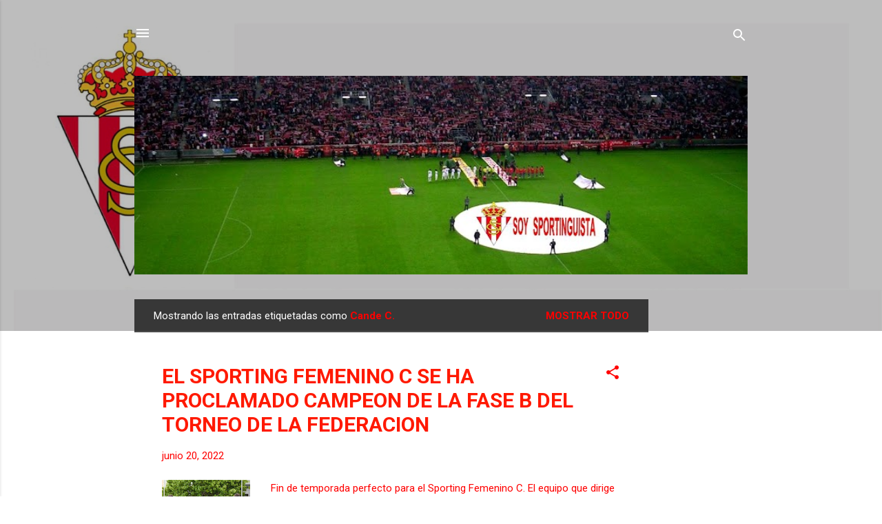

--- FILE ---
content_type: text/html; charset=UTF-8
request_url: https://www.soysportinguista.com/b/stats?style=BLACK_TRANSPARENT&timeRange=ALL_TIME&token=APq4FmAhoZP_n8_aD60I5sHqChcUVk6EveNuhCZumu-gNvR8dA2Pn3m_xWFjQHw8SRCpxNLG3J0TEGByBFvv1E8o3p-qZZz-Pg
body_size: 29
content:
{"total":3988278,"sparklineOptions":{"backgroundColor":{"fillOpacity":0.1,"fill":"#000000"},"series":[{"areaOpacity":0.3,"color":"#202020"}]},"sparklineData":[[0,6],[1,100],[2,4],[3,3],[4,4],[5,4],[6,4],[7,9],[8,6],[9,9],[10,12],[11,14],[12,14],[13,18],[14,14],[15,10],[16,9],[17,9],[18,10],[19,9],[20,6],[21,6],[22,8],[23,7],[24,9],[25,13],[26,8],[27,7],[28,9],[29,7]],"nextTickMs":42857}

--- FILE ---
content_type: text/html; charset=utf-8
request_url: https://www.google.com/recaptcha/api2/aframe
body_size: 265
content:
<!DOCTYPE HTML><html><head><meta http-equiv="content-type" content="text/html; charset=UTF-8"></head><body><script nonce="xnlb9rEPefrhydaDmWTU-w">/** Anti-fraud and anti-abuse applications only. See google.com/recaptcha */ try{var clients={'sodar':'https://pagead2.googlesyndication.com/pagead/sodar?'};window.addEventListener("message",function(a){try{if(a.source===window.parent){var b=JSON.parse(a.data);var c=clients[b['id']];if(c){var d=document.createElement('img');d.src=c+b['params']+'&rc='+(localStorage.getItem("rc::a")?sessionStorage.getItem("rc::b"):"");window.document.body.appendChild(d);sessionStorage.setItem("rc::e",parseInt(sessionStorage.getItem("rc::e")||0)+1);localStorage.setItem("rc::h",'1769280378459');}}}catch(b){}});window.parent.postMessage("_grecaptcha_ready", "*");}catch(b){}</script></body></html>